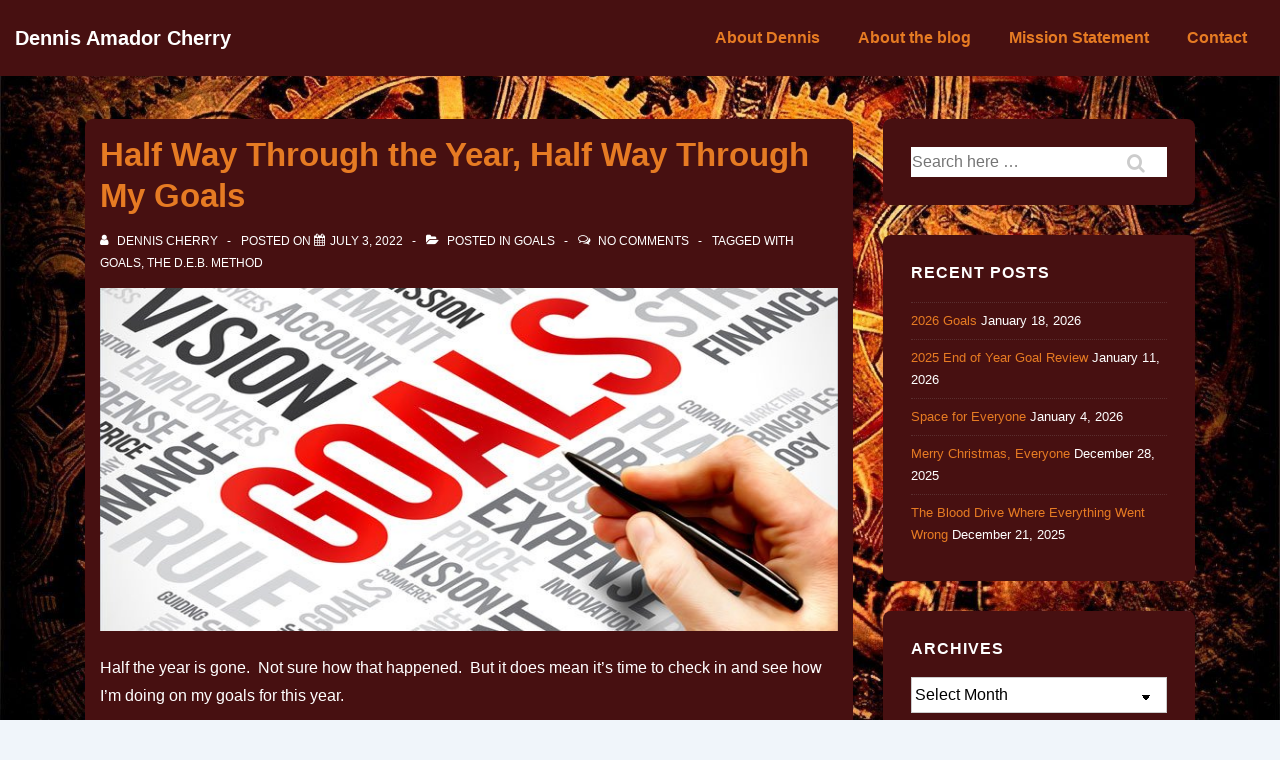

--- FILE ---
content_type: text/css
request_url: https://dennisamadorcherry.com/wp-content/themes/responsive-child-theme-responsive-child/style.css?ver=6.7.4
body_size: -31
content:
/*
Theme Name: Responsive Child Theme
Theme URI:  https://civicsitedesign.com
Author:     Civic Site Design
Author URI: https://civicsitedesign.com
Template:   responsive
Version:    1.0
License:    GNU General Public License v2 or later
*/
#secondary.widget-area {
    padding: 15px 15px 0px 15px;
}

--- FILE ---
content_type: text/javascript
request_url: https://dennisamadorcherry.com/wp-content/plugins/responsive-addons-for-elementor/assets/js/frontend/stacking-cards/stacking-cards.min.js?ver=2.0.7
body_size: 685
content:
function initStackingCards($scope){const cards=gsap.utils.toArray($scope.find(".rael-stacking-card"));const total=cards.length;cards.forEach((card,index)=>{const gapValue=card.dataset.gap||"50px";const gapMatch=gapValue.match(/^([0-9.]+)([a-z%]*)$/);const gapNum=gapMatch?parseFloat(gapMatch[1]):0;const baseX=parseFloat(card.dataset.translateX)||0;const baseRotate=parseFloat(card.dataset.rotate)||0;const scrollRotate=parseFloat(card.dataset.scrollrotate)||baseRotate;const baseBlur=parseFloat(card.dataset.blur)||0;const baseGreyscale=parseFloat(card.dataset.greyscale)||0;const scrollGreyscale=parseFloat(card.dataset.scrollgreyscale)||0;const rawOpacity=parseFloat(card.dataset.opacity)||1;const rawScrollScale=parseFloat(card.dataset.scale)||0;const absScrollScale=Math.abs(rawScrollScale);const distanceFromFront=total-1-index;const scaleStep=absScrollScale*0.1;const scrollCardScale=1-distanceFromFront*(scaleStep+0.015);let baseOpacity=1;if(rawOpacity===1){baseOpacity=1-Math.pow(distanceFromFront/total,1.5);baseOpacity=Math.max(0.05,baseOpacity)}
const setConfig={x:baseX,rotate:baseRotate,filter:`blur(0px) grayscale(${baseGreyscale}%)`,opacity:1,};if(rawScrollScale!==0){setConfig.scaleX=1;setConfig.scaleY=1}
gsap.set(card,setConfig);ScrollTrigger.create({trigger:card,start:"bottom top",onEnter:()=>{const enterConfig={x:baseX,rotate:scrollRotate,filter:`blur(${baseBlur}px) grayscale(${scrollGreyscale}%)`,opacity:baseOpacity,overwrite:"auto",duration:0.4,ease:"power2.out",};if(rawScrollScale!==0){enterConfig.scaleX=scrollCardScale;enterConfig.scaleY=scrollCardScale}
gsap.to(card,enterConfig)},onLeaveBack:()=>{const leaveConfig={x:baseX,rotate:baseRotate,filter:`blur(0px) grayscale(${baseGreyscale}%)`,opacity:1,overwrite:"auto",duration:0.4,ease:"power2.out",};if(rawScrollScale!==0){leaveConfig.scaleX=1;leaveConfig.scaleY=1}
gsap.to(card,leaveConfig)},})})}
jQuery(window).on("elementor/frontend/init",function(){if(typeof elementorFrontend!=="undefined"&&typeof elementorFrontend.hooks!=="undefined"){elementorFrontend.hooks.addAction("frontend/element_ready/rael-stacking-cards.default",function($scope){const wrapper=$scope.find(".rael-stacking-cards-wrapper");const parent=wrapper.closest(".elementor-widget-rael-stacking-cards");if(parent.length){const cardHeight=wrapper.data("card-height");const cardOffset=wrapper.data("card-offset");parent[0].style.setProperty("--card-height",cardHeight);parent[0].style.setProperty("--card-top-offset",cardOffset)}
initStackingCards($scope)})}
if(elementorFrontend.isEditMode()){jQuery(window).on("load",function(){jQuery(".rael-stacking-cards").each(function(){const $scope=jQuery(this);const wrapper=$scope.find(".rael-stacking-cards-wrapper");const parent=wrapper.closest(".elementor-widget-rael-stacking-cards");if(parent.length){const cardHeight=wrapper.data("card-height");const cardOffset=wrapper.data("card-offset");parent[0].style.setProperty("--card-height",cardHeight);parent[0].style.setProperty("--card-top-offset",cardOffset)}
initStackingCards(jQuery(this))})})}})

--- FILE ---
content_type: text/javascript
request_url: https://dennisamadorcherry.com/wp-content/plugins/responsive-addons-for-elementor/assets/lib/inview/inview.min.js?ver=2.0.7
body_size: 432
content:
!function(e){"function"==typeof define&&define.amd?define(["jquery"],e):"object"==typeof exports?module.exports=e(require("jquery")):e(jQuery)}(function(c){var h,s,i,u=[],p=document,g=window,v=p.documentElement;function t(){if(u.length){var e,t,n,i=0,o=c.map(u,function(e){var t=e.data.selector,n=e.$element;return t?n.find(t):n});for(h=h||((n={height:g.innerHeight,width:g.innerWidth}).height||!(e=p.compatMode)&&c.support.boxModel||(n={height:(t="CSS1Compat"===e?v:p.body).clientHeight,width:t.clientWidth}),n),s=s||{top:g.pageYOffset||v.scrollTop||p.body.scrollTop,left:g.pageXOffset||v.scrollLeft||p.body.scrollLeft};i<u.length;i++)if(c.contains(v,o[i][0])){var l=c(o[i]),r=l[0].offsetHeight,f=l[0].offsetWidth,a=l.offset(),d=l.data("inview");if(!s||!h)return;a.top+r>s.top&&a.top<s.top+h.height&&a.left+f>s.left&&a.left<s.left+h.width?d||l.data("inview",!0).trigger("inview",[!0]):d&&l.data("inview",!1).trigger("inview",[!1])}}}c.event.special.inview={add:function(e){u.push({data:e,$element:c(this),element:this}),!i&&u.length&&(i=setInterval(t,250))},remove:function(e){for(var t=0;t<u.length;t++){var n=u[t];if(n.element===this&&n.data.guid===e.guid){u.splice(t,1);break}}u.length||(clearInterval(i),i=null)}},c(g).on("scroll resize scrollstop",function(){h=s=null}),!v.addEventListener&&v.attachEvent&&v.attachEvent("onfocusin",function(){s=null})});